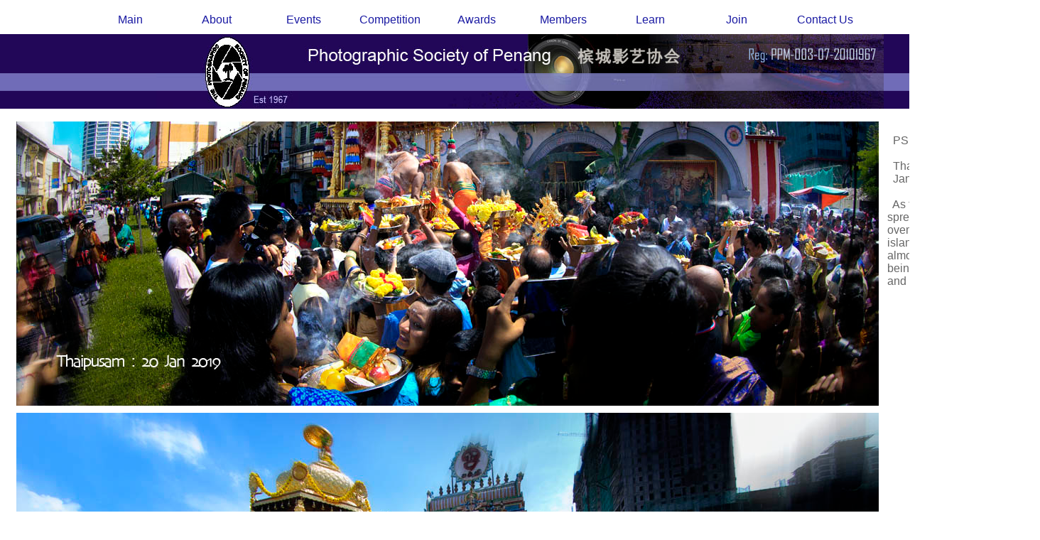

--- FILE ---
content_type: text/html
request_url: http://www.psp-penang.com.my/event_19_jan_thaipusam.html
body_size: 2309
content:
<!DOCTYPE HTML PUBLIC "-//W3C//DTD HTML 4.01 Transitional//EN">
<html>
<head>
  <meta content="text/html; charset=x-euc-tw" http-equiv="content-type">
  <title>Photographic Society of Penang</title>
  <link href="body.css" rel="stylesheet" type="text/css">
  <link href="css/lightbox.css" rel="stylesheet">
  <script src="js/jquery-1.10.2.min.js"></script>
  <script src="js/lightbox-2.6.min.js"></script>
  <link href="cssstyle.css" rel="stylesheet">
  <style type="text/css" media="screen">

#area1 {
font-size:8px;
color :#000000;
}

#area2 {
font-size:10px;
color :#000000;
}
#area3 {
font-family : arial;
font-size:12px;
color :#000099;
}
#area4 {
font-family : arial;
font-size:14px;
line-height:24px;
color :#333333;
}
#area5 {
font-family : arial;
font-size:14px;
line-height:24px;
color :#000099;
}
#area18 {
font-family : arial;
font-size:18px;
color :#000099;
}
#area16 {
font-family : arial;
font-size:16px;
color :#666666;
}
#area14 {
font-family : arial;
font-size:14px;
color :#666666;
}
#area14n {
font-family : arial;
font-size:14px;
color :#000099;
}
--></style>
  <style>
* {box-sizing: border-box}
body {font-family: Verdana, sans-serif; margin:0}
.mySlides {display: none}
img {vertical-align: middle;}

/* Slideshow container */
.slideshow-container {
  max-width: 1214px;
  position: relative;
  margin: auto;
}

/* Next & previous buttons */
.prev, .next {
  cursor: pointer;
  position: absolute;
  top: 50%;
  width: auto;
  padding: 16px;
  margin-top: -22px;
  color: white;
  font-weight: bold;
  font-size: 18px;
  transition: 0.6s ease;
  border-radius: 0 6px 6px 0;
}

/* Position the "next button" to the right */
.next {
  right: 0;
  border-radius: 6px 0 0 6px;
}

/* On hover, add a black background color with a little bit see-through */
.prev:hover, .next:hover {
  background-color: rgba(0,0,0,0.8);
}

/* Caption text 
.text {
  color: #f2f2f2;
  font-size: 15px;
  padding: 8px 12px;
  position: absolute;
  bottom: 8px;
  width: 100%;
  text-align: center;
}*/

/* Number text (1/3 etc) */
.numbertext {
  color: #f2f2f2;
  font-size: 18px;
  padding: 12px 18px;
  position: absolute;
  top: 0;
}

/* The dots/bullets/indicators */
.dot {
  cursor: pointer;
  height: 15px;
  width: 15px;
  margin: 0 2px;
  background-color: #bbb;
  border-radius: 50%;
  display: inline-block;
  transition: background-color 0.6s ease;
}

.active, .dot:hover {
  background-color: #717171;
}

/* Fading animation */
.fade {
  -webkit-animation-name: fade;
  -webkit-animation-duration: 1.5s;
  animation-name: fade;
  animation-duration: 1.5s;
}

@-webkit-keyframes fade {
  from {opacity: .4}
  to {opacity: 1}
}

@keyframes fade {
  from {opacity: .4}
  to {opacity: 1}
}

/* On smaller screens, decrease text size */
@media only screen and (max-width: 300px) {
  .prev, .next,.text {font-size: 11px}
}
  </style>
  <style>
.navbar {
position: fixed;
top: 8px;
aligh: center;
height: 40px;
width: 1500px;
color: #6d6e71;
}
  </style>
  <style>
.face2face {
position: fixed;
top: 170px;
height: 594px;
width: 420px;
align: right;
}
  </style>
  <style type="text/css">
a:link { color: #000099; text-decoration: none }
a:active { color: #000099; text-decoration: none }
a:visited {color: #000099; text-decoration: none }
a:hover { color: #000099; text-decoration: underline }
  </style>
</head>
<body>
<table style="height: 100%; width: 100%; text-align: left;" border="0"
 cellpadding="0" cellspacing="0">
  <tbody>
    <tr>
      <td style="vertical-align: top;">
      <table style="width: 100%; height: 130px; text-align: left;"
 border="0" cellpadding="0" cellspacing="0">
        <tbody>
          <tr>
            <td style="height: 48px; vertical-align: top;"><br>
            </td>
          </tr>
          <tr>
            <td
 style="background-color: rgb(34, 7, 88); height: 55px; vertical-align: top;"><br>
            </td>
          </tr>
          <tr>
            <td
 style="background-color: rgb(113, 108, 183); height: 25px; vertical-align: top;"><br>
            </td>
          </tr>
          <tr>
            <td
 style="background-color: rgb(34, 7, 88); height: 25px; vertical-align: top;"><br>
            </td>
          </tr>
        </tbody>
      </table>
      </td>
      <td
 style="width: 1444px; vertical-align: top; text-align: center;">
      <table style="width: 1444px; text-align: left;" border="0"
 cellpadding="0" cellspacing="0">
        <tbody>
          <tr>
            <td style="vertical-align: top;">
            <table
 style="width: 220px; height: 130px; text-align: left;" border="0"
 cellpadding="0" cellspacing="0">
              <tbody>
                <tr>
                  <td colspan="5" rowspan="1"
 style="width: 1464px; height: 48px; vertical-align: top;">
                  <div class="navbar">
                  <ul>
                    <li><br>
                    </li>
                    <li><a href="index.html">Main</a><br>
                    </li>
                    <li><a href="about.html">About </a><br>
                    </li>
                    <li><a href="event.html">Events</a><br>
                    </li>
                    <li><a href="competition.html">Competition</a></li>
                    <li><a href="awards.html">Awards</a></li>
                    <li><a href="members.html">Members</a></li>
                    <li><a href="learn.html">Learn</a></li>
                    <li><a href="join.html">Join</a><br>
                    </li>
                    <li><a href="mailto:info@psp-penang.com.my">&nbsp;Contact
Us</a><br>
                    </li>
                    <li><br>
                    </li>
                    <ul>
                      <ul>
                        <li><br>
                        </li>
                      </ul>
                    </ul>
                  </ul>
                  </div>
                  <br>
                  </td>
                </tr>
                <tr>
                  <td style="vertical-align: top; width: 220px;"><img
 src="1x.jpg" alt=""> </td>
                  <td style="width: 200px; vertical-align: top;"><img
 src="1a.jpg" alt=""></td>
                  <td
 style="vertical-align: top; width: 624px; height: 55px;"><img
 src="1b.jpg" alt="" style="width: 624px; height: 55px;"></td>
                  <td
 style="vertical-align: top; width: 200px; height: 55px;"><img
 src="1c.jpg" alt=""></td>
                  <td style="vertical-align: top; width: 200px;"><img
 src="1x.jpg" alt=""> </td>
                </tr>
                <tr>
                  <td style="vertical-align: top; width: 220px;"><img
 src="2x..jpg" alt=""> </td>
                  <td
 style="vertical-align: top; width: 200px; height: 25px;"><img
 src="2a.jpg" alt=""></td>
                  <td
 style="vertical-align: top; width: 624px; height: 25px;"><img
 src="2b.jpg" alt="" style="width: 624px; height: 25px;"></td>
                  <td
 style="vertical-align: top; width: 200px; height: 25px;"><img
 src="2c.jpg" alt=""></td>
                  <td style="vertical-align: top; width: 220px;"><img
 src="2x..jpg" alt=""></td>
                </tr>
                <tr>
                  <td style="vertical-align: top; width: 220px;"><img
 src="3x..jpg" alt=""> </td>
                  <td
 style="vertical-align: top; width: 200px; height: 25px;"><img
 src="3a.jpg" alt=""></td>
                  <td
 style="vertical-align: top; width: 624px; height: 25px;"><img
 src="3b.jpg" alt="" style="width: 624px; height: 25px;"></td>
                  <td
 style="vertical-align: top; width: 200px; height: 25px;"><img
 src="3c.jpg" alt=""></td>
                  <td style="vertical-align: top; width: 200px;"><img
 src="3x..jpg" alt=""> </td>
                </tr>
              </tbody>
            </table>
            </td>
          </tr>
        </tbody>
      </table>
      <br>
      <table style="width: 100%; height: 100%; text-align: left;"
 border="0" cellpadding="0" cellspacing="0">
        <tbody>
          <tr>
            <td
 style="width: 210px; vertical-align: top; text-align: center;">
            <div style="text-align: left;"> </div>
            <table
 style="width: 1444px; margin-left: auto; margin-right: auto; text-align: left;"
 border="0" cellpadding="0" cellspacing="0">
              <tbody>
                <tr>
                  <td
 style="vertical-align: top; width: 1214px; text-align: center; height: 410px;"><img
 src="graphic/events/event_19_jan_thaipusam01.jpg" alt=""></td>
                  <td style="vertical-align: top; width: 200px;"><span
 style="color: rgb(102, 102, 102);"><br>
&nbsp; PSP Outing<br>
                  <br>
&nbsp; Thaipusam<br>
&nbsp; Jan 20 -22 2019<br>
&nbsp;&nbsp; <br>
&nbsp; As the religious event spreads over 3 days, and over a large
portion of the island, our members were almost everywhere after being
informed of the event and where to go.<br>
                  <br>
                  </span><span style="color: rgb(102, 102, 102);"> </span>
                  <span style="text-decoration: underline;"><span
 style="color: rgb(102, 102, 102);"></span></span> </td>
                </tr>
                <tr>
                  <td
 style="vertical-align: top; text-align: center; height: 711px;"><img
 src="graphic/events/event_19_jan_thaipusam02.jpg" alt=""></td>
                  <td style="vertical-align: top;">&nbsp;<span
 style="color: rgb(255, 255, 255);">Congratulations
to
our&nbsp; </span><br style="color: rgb(255, 255, 255);">
                  <span style="color: rgb(255, 255, 255);">&nbsp;members</span><br>
                  <br>
                  <br>
                  </td>
                </tr>
                <tr>
                  <td
 style="vertical-align: top; text-align: center; height: 673px;"><img
 src="graphic/events/event_19_jan_thaipusam03.jpg" alt=""></td>
                  <td style="vertical-align: top;"><br>
                  </td>
                </tr>
                <tr>
                  <td
 style="vertical-align: top; text-align: center; height: 717px;"><img
 src="graphic/events/event_19_jan_thaipusam04.jpg" alt=""></td>
                  <td style="vertical-align: top;"><br>
                  </td>
                </tr>
                <tr>
                  <td
 style="vertical-align: top; text-align: center; height: 810px;"><img
 src="graphic/events/event_19_jan_thaipusam05.jpg" alt=""></td>
                  <td style="vertical-align: top;"><br>
                  </td>
                </tr>
                <tr>
                  <td style="vertical-align: top;"><br>
                  </td>
                  <td style="vertical-align: top;"><br>
                  </td>
                </tr>
              </tbody>
            </table>
            <br>
            </td>
          </tr>
        </tbody>
      </table>
      <br>
      </td>
      <td style="vertical-align: top;">
      <table style="width: 100%; height: 130px; text-align: left;"
 border="0" cellpadding="0" cellspacing="0">
        <tbody>
          <tr>
            <td style="height: 48px; vertical-align: top;"><br>
            </td>
          </tr>
          <tr>
            <td
 style="background-color: rgb(34, 7, 88); height: 55px; vertical-align: top;"><br>
            </td>
          </tr>
          <tr>
            <td
 style="background-color: rgb(113, 108, 183); height: 25px; vertical-align: top;"><br>
            </td>
          </tr>
          <tr>
            <td
 style="background-color: rgb(34, 7, 88); height: 25px; vertical-align: top;"><br>
            </td>
          </tr>
        </tbody>
      </table>
      </td>
    </tr>
  </tbody>
</table>
<br>
<br>
<br>
<br>
<br>
<br>
</body>
</html>


--- FILE ---
content_type: text/css
request_url: http://www.psp-penang.com.my/body.css
body_size: 293
content:
<!DOCTYPE HTML PUBLIC "-//IETF//DTD HTML 2.0//EN">
<HTML><HEAD>
<TITLE>404 Not Found</TITLE>
</HEAD><BODY>
<H1>Not Found</H1>
The requested URL /body.css was not found on this server.<P>
<P>Additionally, a 404 Not Found
error was encountered while trying to use an ErrorDocument to handle the request.
<HR>
<ADDRESS>Apache/1.3.41 Server at psp-penang.com.my Port 80</ADDRESS>
</BODY></HTML>


--- FILE ---
content_type: text/css
request_url: http://www.psp-penang.com.my/cssstyle.css
body_size: 265
content:
ul{
	margin:0px; 
	padding:0px; 
	list-style:none; 
}
ul li a{
	text-decoration:none;
	display:block;
	color:#ffffff;
}
ul li{
	float:left;
	width:122px;
	height:40px;
	background-color:#ffffff;
	font-family:arial; sans-serif;
	font-size:16px;
	line-height:40px;
	color:#333333;
	text-align:center;
	opacity:90%;
	border:1px;
	}	
ul li a:hover{
	background-color:#c0c0c0;
	}	
ul li ul li{
	display:none;
	}
			
ul li:hover ul li{
	display:block;
	}	